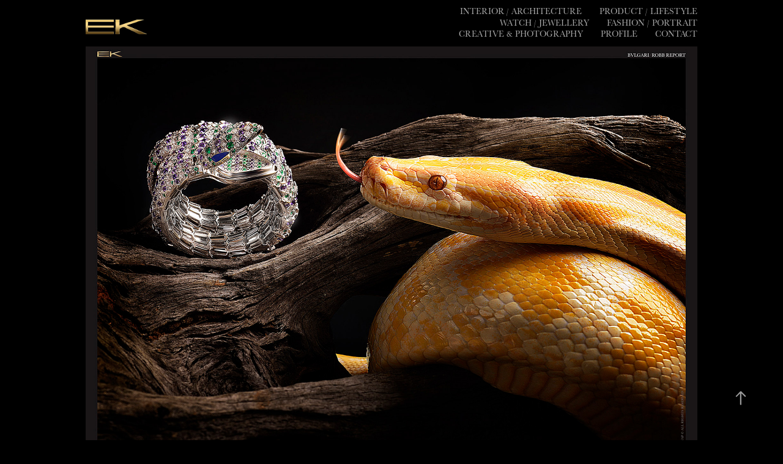

--- FILE ---
content_type: text/html; charset=utf-8
request_url: https://ekyap.com/robb-report-phyton
body_size: 7973
content:
<!DOCTYPE HTML>
<html lang="en-US">
<head>
  <meta charset="UTF-8" />
  <meta name="viewport" content="width=device-width, initial-scale=1" />
      <meta name="keywords"  content="famous photographer singapore,best photographer singapore,best commercial photography,commercial photographer singapore,luxury photographer singapore,watch photography singapore,luxury watch photography,luxury jewellery photography,product photographer singapore,professional watches photography,award-winning photographer singapore,award winning photography,professional photographer singapore,luxury lifestyle photographer,commercial luxury photographer" />
      <meta name="description"  content="editorial photography, commercial photography, award winning photography, luxury fashion photography, top fashion model, jewelry model photography, fine jewelry photography, luxury lifestyle photography" />
      <meta name="twitter:card"  content="summary_large_image" />
      <meta name="twitter:site"  content="@AdobePortfolio" />
      <meta  property="og:title" content="EK YAP CREATIVE &amp; PHOTOGRAPHY - ROBB REPORT" />
      <meta  property="og:description" content="editorial photography, commercial photography, award winning photography, luxury fashion photography, top fashion model, jewelry model photography, fine jewelry photography, luxury lifestyle photography" />
      <meta  property="og:image" content="https://cdn.myportfolio.com/45a2f0787cca0ce4437e0a1dfaa17ec8/06ee7e49397887.58bac18185f06_rwc_0x0x2000x1333x2000.jpg?h=5ef5dcdc3e604bcfc9247bc05c0d0a4e" />
        <link rel="icon" href="https://cdn.myportfolio.com/45a2f0787cca0ce4437e0a1dfaa17ec8/0727f0aa-adf6-48f8-a5ab-bdf15fd758a6_carw_1x1x32.jpg?h=7e84e23084ca87a221b39ef155d58286" />
        <link rel="apple-touch-icon" href="https://cdn.myportfolio.com/45a2f0787cca0ce4437e0a1dfaa17ec8/d2e453e9-0974-4682-b877-60dcc2e50f0e_carw_1x1x180.jpg?h=ed0fd59942b642def8296f63c957475a" />
      <link rel="stylesheet" href="/dist/css/main.css" type="text/css" />
      <link rel="stylesheet" href="https://cdn.myportfolio.com/45a2f0787cca0ce4437e0a1dfaa17ec8/717829a48b5fad64747b7bf2f577ae731755162171.css?h=138182f36df47574dbddfb85c23198b4" type="text/css" />
    <link rel="canonical" href="https://ekyap.com/robb-report-phyton" />
      <title>EK YAP CREATIVE &amp; PHOTOGRAPHY - ROBB REPORT</title>
    <script type="text/javascript" src="//use.typekit.net/ik/K5sgu728YnRd1M55DtXlRD8sk_kJgYtDTX9czP7JFw6fec9JGLGmIKvDFQqawQFLjQgqjDIkZQg8ZRbX52qDjQ4cjhIkFcIUwhj35AI3wDBq52qaFemKFsGMJ6sXiaTkH6qJR8tbMg6IJMJ7fbKVWyMMeM96MKG4f4gpIMMjgkMfqMe-15dIg6.js?cb=35f77bfb8b50944859ea3d3804e7194e7a3173fb" async onload="
    try {
      window.Typekit.load();
    } catch (e) {
      console.warn('Typekit not loaded.');
    }
    "></script>
</head>
  <body class="transition-enabled">  <div class='page-background-video page-background-video-with-panel'>
  </div>
  <div class="js-responsive-nav">
    <div class="responsive-nav">
      <div class="close-responsive-click-area js-close-responsive-nav">
        <div class="close-responsive-button"></div>
      </div>
          <div class="nav-container">
            <nav data-hover-hint="nav">
                <div class="gallery-title"><a href="/interior-architecture" >Interior / Architecture</a></div>
                <div class="gallery-title"><a href="/gourmet-lifestyle" >Product / Lifestyle</a></div>
                <div class="gallery-title"><a href="/product-stilllife" >Watch / Jewellery</a></div>
                <div class="gallery-title"><a href="/fashion-portrait" >Fashion / Portrait</a></div>
                <div class="gallery-title"><a href="/highlight" >CREATIVE &amp; PHOTOGRAPHY</a></div>
      <div class="page-title">
        <a href="/profile" >PROFILE</a>
      </div>
      <div class="page-title">
        <a href="/contact" >Contact</a>
      </div>
            </nav>
          </div>
    </div>
  </div>
  <div class="site-wrap cfix">
    <div class="site-container">
      <div class="site-content e2e-site-content">
        <header class="site-header">
          <div class="logo-container">
              <div class="logo-wrap" data-hover-hint="logo">
                    <div class="logo e2e-site-logo-text logo-image  ">
    <a href="/highlight" class="image-normal image-link">
      <img src="https://cdn.myportfolio.com/45a2f0787cca0ce4437e0a1dfaa17ec8/1ea671c3-c8d5-4fbd-a581-f36890764553_rwc_14x0x1023x245x4096.gif?h=87ec93bbae0968e55a7419bc7710390a" alt="EK YAP CREATIVE &amp; PHOTOGRAPHY">
    </a>
</div>
              </div>
  <div class="hamburger-click-area js-hamburger">
    <div class="hamburger">
      <i></i>
      <i></i>
      <i></i>
    </div>
  </div>
          </div>
              <div class="nav-container">
                <nav data-hover-hint="nav">
                <div class="gallery-title"><a href="/interior-architecture" >Interior / Architecture</a></div>
                <div class="gallery-title"><a href="/gourmet-lifestyle" >Product / Lifestyle</a></div>
                <div class="gallery-title"><a href="/product-stilllife" >Watch / Jewellery</a></div>
                <div class="gallery-title"><a href="/fashion-portrait" >Fashion / Portrait</a></div>
                <div class="gallery-title"><a href="/highlight" >CREATIVE &amp; PHOTOGRAPHY</a></div>
      <div class="page-title">
        <a href="/profile" >PROFILE</a>
      </div>
      <div class="page-title">
        <a href="/contact" >Contact</a>
      </div>
                </nav>
              </div>
        </header>
        <main>
  <div class="page-container js-site-wrap" data-context="page.page.container" data-hover-hint="pageContainer">
    <section class="page standard-modules">
        <header class="page-header content" data-context="pages" data-identity="id:p58b3f817757041697ddd9fe66d22700783cc40687178cf2032296" data-hover-hint="pageHeader" data-hover-hint-id="p58b3f817757041697ddd9fe66d22700783cc40687178cf2032296">
        </header>
      <div class="page-content js-page-content" data-context="pages" data-identity="id:p58b3f817757041697ddd9fe66d22700783cc40687178cf2032296">
        <div id="project-canvas" class="js-project-modules modules content">
          <div id="project-modules">
              
              <div class="project-module module image project-module-image js-js-project-module" >

  

  
     <div class="js-lightbox" data-src="https://cdn.myportfolio.com/45a2f0787cca0ce4437e0a1dfaa17ec8/4621b7876695da79d43e5f67.jpg?h=d74657b760207b6fb0f0180139ffee5e">
           <img
             class="js-lazy e2e-site-project-module-image"
             src="[data-uri]"
             data-src="https://cdn.myportfolio.com/45a2f0787cca0ce4437e0a1dfaa17ec8/4621b7876695da79d43e5f67_rw_1920.jpg?h=7d42ce6bffee565618c0046d80fd2e73"
             data-srcset="https://cdn.myportfolio.com/45a2f0787cca0ce4437e0a1dfaa17ec8/4621b7876695da79d43e5f67_rw_600.jpg?h=e422377e94751f5db19e2d2d81d09321 600w,https://cdn.myportfolio.com/45a2f0787cca0ce4437e0a1dfaa17ec8/4621b7876695da79d43e5f67_rw_1200.jpg?h=93008778fa04b20195e965b0758bcce6 1200w,https://cdn.myportfolio.com/45a2f0787cca0ce4437e0a1dfaa17ec8/4621b7876695da79d43e5f67_rw_1920.jpg?h=7d42ce6bffee565618c0046d80fd2e73 1920w,"
             data-sizes="(max-width: 1920px) 100vw, 1920px"
             width="1920"
             height="0"
             style="padding-bottom: 67.83%; background: rgba(0, 0, 0, 0.03)"
             
           >
     </div>
  

</div>

              
              
              
              
              
              
              
              
              
              <div class="project-module module image project-module-image js-js-project-module" >

  

  
     <div class="js-lightbox" data-src="https://cdn.myportfolio.com/45a2f0787cca0ce4437e0a1dfaa17ec8/14cbe14dac56151e1f4c62a2.jpg?h=ba3bce4d064d55d55236194eb77c0c44">
           <img
             class="js-lazy e2e-site-project-module-image"
             src="[data-uri]"
             data-src="https://cdn.myportfolio.com/45a2f0787cca0ce4437e0a1dfaa17ec8/14cbe14dac56151e1f4c62a2_rw_1920.jpg?h=e665244e41fc978fb1c5e0db7e61713b"
             data-srcset="https://cdn.myportfolio.com/45a2f0787cca0ce4437e0a1dfaa17ec8/14cbe14dac56151e1f4c62a2_rw_600.jpg?h=9e0c737af6db382810bd45fbb8c65c3e 600w,https://cdn.myportfolio.com/45a2f0787cca0ce4437e0a1dfaa17ec8/14cbe14dac56151e1f4c62a2_rw_1200.jpg?h=ea9a6664e0b41d025a874cfd9a0944cc 1200w,https://cdn.myportfolio.com/45a2f0787cca0ce4437e0a1dfaa17ec8/14cbe14dac56151e1f4c62a2_rw_1920.jpg?h=e665244e41fc978fb1c5e0db7e61713b 1920w,"
             data-sizes="(max-width: 1920px) 100vw, 1920px"
             width="1920"
             height="0"
             style="padding-bottom: 67.83%; background: rgba(0, 0, 0, 0.03)"
             
           >
     </div>
  

</div>

              
              
              
              
              
              
              
              
              
              <div class="project-module module image project-module-image js-js-project-module" >

  

  
     <div class="js-lightbox" data-src="https://cdn.myportfolio.com/45a2f0787cca0ce4437e0a1dfaa17ec8/59516979d25734af0f8a6527.jpg?h=013366a7c6ffe23241447495456c5814">
           <img
             class="js-lazy e2e-site-project-module-image"
             src="[data-uri]"
             data-src="https://cdn.myportfolio.com/45a2f0787cca0ce4437e0a1dfaa17ec8/59516979d25734af0f8a6527_rw_1920.jpg?h=ecf27158b6507567f8d1cd4ecd78e880"
             data-srcset="https://cdn.myportfolio.com/45a2f0787cca0ce4437e0a1dfaa17ec8/59516979d25734af0f8a6527_rw_600.jpg?h=35c9d059db6f497ede416814fc58d2a7 600w,https://cdn.myportfolio.com/45a2f0787cca0ce4437e0a1dfaa17ec8/59516979d25734af0f8a6527_rw_1200.jpg?h=b6b0e3defcbc69c30bd623b0c0157dde 1200w,https://cdn.myportfolio.com/45a2f0787cca0ce4437e0a1dfaa17ec8/59516979d25734af0f8a6527_rw_1920.jpg?h=ecf27158b6507567f8d1cd4ecd78e880 1920w,"
             data-sizes="(max-width: 1920px) 100vw, 1920px"
             width="1920"
             height="0"
             style="padding-bottom: 67.83%; background: rgba(0, 0, 0, 0.03)"
             
           >
     </div>
  

</div>

              
              
              
              
              
              
              
              
          </div>
        </div>
      </div>
    </section>
          <section class="other-projects" data-context="page.page.other_pages" data-hover-hint="otherPages">
            <div class="title-wrapper">
              <div class="title-container">
                  <h3 class="other-projects-title preserve-whitespace">MORE GALLERY &gt;</h3>
              </div>
            </div>
            <div class="project-covers">
                  <a class="project-cover js-project-cover-touch hold-space" href="/baccarat" data-context="pages" data-identity="id:p58b513b5b8afec56ed3c471722e422518a055b118001cb89c5a10">
                    <div class="cover-content-container">
                      <div class="cover-image-wrap">
                        <div class="cover-image">
                            <div class="cover cover-normal">

            <img
              class="cover__img js-lazy"
              src="https://cdn.myportfolio.com/45a2f0787cca0ce4437e0a1dfaa17ec8/8b471a49441451.58ba92ffc0a56_rwc_0x0x2000x1333x32.jpg?h=5f8eff8a8af2966f491118554158f6cf"
              data-src="https://cdn.myportfolio.com/45a2f0787cca0ce4437e0a1dfaa17ec8/8b471a49441451.58ba92ffc0a56_rwc_0x0x2000x1333x2000.jpg?h=98cb715734d4040dfbfdcc1241cebf3f"
              data-srcset="https://cdn.myportfolio.com/45a2f0787cca0ce4437e0a1dfaa17ec8/8b471a49441451.58ba92ffc0a56_rwc_0x0x2000x1333x640.jpg?h=efefdf04c3f01495208fa816949f0886 640w, https://cdn.myportfolio.com/45a2f0787cca0ce4437e0a1dfaa17ec8/8b471a49441451.58ba92ffc0a56_rwc_0x0x2000x1333x1280.jpg?h=ca7c3a6eebcef130a8f8db7a72f35ea8 1280w, https://cdn.myportfolio.com/45a2f0787cca0ce4437e0a1dfaa17ec8/8b471a49441451.58ba92ffc0a56_rwc_0x0x2000x1333x1366.jpg?h=4afddd545c9ba60cc16bf8bab14a4fe9 1366w, https://cdn.myportfolio.com/45a2f0787cca0ce4437e0a1dfaa17ec8/8b471a49441451.58ba92ffc0a56_rwc_0x0x2000x1333x1920.jpg?h=84ca42cb0a2e3cee47bf65859dd61717 1920w, https://cdn.myportfolio.com/45a2f0787cca0ce4437e0a1dfaa17ec8/8b471a49441451.58ba92ffc0a56_rwc_0x0x2000x1333x2000.jpg?h=98cb715734d4040dfbfdcc1241cebf3f 2560w, https://cdn.myportfolio.com/45a2f0787cca0ce4437e0a1dfaa17ec8/8b471a49441451.58ba92ffc0a56_rwc_0x0x2000x1333x2000.jpg?h=98cb715734d4040dfbfdcc1241cebf3f 5120w"
              data-sizes="(max-width: 540px) 100vw, (max-width: 768px) 50vw, calc(1000px / 6)"
            >
                                      </div>
                        </div>
                      </div>
                      <div class="details-wrap">
                        <div class="details">
                          <div class="details-inner">
                              <div class="title preserve-whitespace">BACCARAT</div>
                          </div>
                        </div>
                      </div>
                    </div>
                  </a>
                  <a class="project-cover js-project-cover-touch hold-space" href="/courvoisier" data-context="pages" data-identity="id:p58b647486e05fb6143d5f40a33714c1418e66fe6d538012c9a0d4">
                    <div class="cover-content-container">
                      <div class="cover-image-wrap">
                        <div class="cover-image">
                            <div class="cover cover-normal">

            <img
              class="cover__img js-lazy"
              src="https://cdn.myportfolio.com/45a2f0787cca0ce4437e0a1dfaa17ec8/983d3b49483719.58bac6c3da8a4_rwc_0x0x2000x1333x32.jpg?h=0a6f66702c5394ce17fef94a74bb2195"
              data-src="https://cdn.myportfolio.com/45a2f0787cca0ce4437e0a1dfaa17ec8/983d3b49483719.58bac6c3da8a4_rwc_0x0x2000x1333x2000.jpg?h=16463080f8433f62ac7df8a3e1dbc8a2"
              data-srcset="https://cdn.myportfolio.com/45a2f0787cca0ce4437e0a1dfaa17ec8/983d3b49483719.58bac6c3da8a4_rwc_0x0x2000x1333x640.jpg?h=061d701009c988bdb70f9327d223724a 640w, https://cdn.myportfolio.com/45a2f0787cca0ce4437e0a1dfaa17ec8/983d3b49483719.58bac6c3da8a4_rwc_0x0x2000x1333x1280.jpg?h=1f3cabccb3ebfa51b006691ad7763d8d 1280w, https://cdn.myportfolio.com/45a2f0787cca0ce4437e0a1dfaa17ec8/983d3b49483719.58bac6c3da8a4_rwc_0x0x2000x1333x1366.jpg?h=15afa278c29542e2a94fbfd43f2cc6c9 1366w, https://cdn.myportfolio.com/45a2f0787cca0ce4437e0a1dfaa17ec8/983d3b49483719.58bac6c3da8a4_rwc_0x0x2000x1333x1920.jpg?h=c67bb0372da1d3238a3a5be42b1122be 1920w, https://cdn.myportfolio.com/45a2f0787cca0ce4437e0a1dfaa17ec8/983d3b49483719.58bac6c3da8a4_rwc_0x0x2000x1333x2000.jpg?h=16463080f8433f62ac7df8a3e1dbc8a2 2560w, https://cdn.myportfolio.com/45a2f0787cca0ce4437e0a1dfaa17ec8/983d3b49483719.58bac6c3da8a4_rwc_0x0x2000x1333x2000.jpg?h=16463080f8433f62ac7df8a3e1dbc8a2 5120w"
              data-sizes="(max-width: 540px) 100vw, (max-width: 768px) 50vw, calc(1000px / 6)"
            >
                                      </div>
                        </div>
                      </div>
                      <div class="details-wrap">
                        <div class="details">
                          <div class="details-inner">
                              <div class="title preserve-whitespace">COURVOISIER</div>
                          </div>
                        </div>
                      </div>
                    </div>
                  </a>
                  <a class="project-cover js-project-cover-touch hold-space" href="/tourbillion" data-context="pages" data-identity="id:p58b3d1b139b333980050a167cd5cc981a18b9b3e833b1c9f4b9c7">
                    <div class="cover-content-container">
                      <div class="cover-image-wrap">
                        <div class="cover-image">
                            <div class="cover cover-normal">

            <img
              class="cover__img js-lazy"
              src="https://cdn.myportfolio.com/45a2f0787cca0ce4437e0a1dfaa17ec8/7400af49392435.58ba9ba1ba2f6_rwc_0x0x2000x1333x32.jpg?h=1e33b7ddd80e83dd4db51ffda26b7e6e"
              data-src="https://cdn.myportfolio.com/45a2f0787cca0ce4437e0a1dfaa17ec8/7400af49392435.58ba9ba1ba2f6_rwc_0x0x2000x1333x2000.jpg?h=46e450a0c259f5645c873f92e5f7d80a"
              data-srcset="https://cdn.myportfolio.com/45a2f0787cca0ce4437e0a1dfaa17ec8/7400af49392435.58ba9ba1ba2f6_rwc_0x0x2000x1333x640.jpg?h=f8e5b06009bbf88e17c56733a4adc5a1 640w, https://cdn.myportfolio.com/45a2f0787cca0ce4437e0a1dfaa17ec8/7400af49392435.58ba9ba1ba2f6_rwc_0x0x2000x1333x1280.jpg?h=254193011d8de5330cf4584f14741723 1280w, https://cdn.myportfolio.com/45a2f0787cca0ce4437e0a1dfaa17ec8/7400af49392435.58ba9ba1ba2f6_rwc_0x0x2000x1333x1366.jpg?h=57638b6bab50e6f1ed8808e176a9ab0d 1366w, https://cdn.myportfolio.com/45a2f0787cca0ce4437e0a1dfaa17ec8/7400af49392435.58ba9ba1ba2f6_rwc_0x0x2000x1333x1920.jpg?h=128e8613396772d3486f52a330f0165c 1920w, https://cdn.myportfolio.com/45a2f0787cca0ce4437e0a1dfaa17ec8/7400af49392435.58ba9ba1ba2f6_rwc_0x0x2000x1333x2000.jpg?h=46e450a0c259f5645c873f92e5f7d80a 2560w, https://cdn.myportfolio.com/45a2f0787cca0ce4437e0a1dfaa17ec8/7400af49392435.58ba9ba1ba2f6_rwc_0x0x2000x1333x2000.jpg?h=46e450a0c259f5645c873f92e5f7d80a 5120w"
              data-sizes="(max-width: 540px) 100vw, (max-width: 768px) 50vw, calc(1000px / 6)"
            >
                                      </div>
                        </div>
                      </div>
                      <div class="details-wrap">
                        <div class="details">
                          <div class="details-inner">
                              <div class="title preserve-whitespace">TIMECRAFT</div>
                          </div>
                        </div>
                      </div>
                    </div>
                  </a>
                  <a class="project-cover js-project-cover-touch hold-space" href="/tatler-wedding" data-context="pages" data-identity="id:p58b3ec835f815fe213ceb453b4eb5e45ebe7e29f338fe7a73eb06">
                    <div class="cover-content-container">
                      <div class="cover-image-wrap">
                        <div class="cover-image">
                            <div class="cover cover-normal">

            <img
              class="cover__img js-lazy"
              src="https://cdn.myportfolio.com/45a2f0787cca0ce4437e0a1dfaa17ec8/05ed9749396367.58bb84328edb7_rwc_0x0x2005x1338x32.jpg?h=d55b0eaf5850fd0dc1196ce7bc41899c"
              data-src="https://cdn.myportfolio.com/45a2f0787cca0ce4437e0a1dfaa17ec8/05ed9749396367.58bb84328edb7_rwc_0x0x2005x1338x2005.jpg?h=105680cfcbb41cee2c35b944f4ad8e52"
              data-srcset="https://cdn.myportfolio.com/45a2f0787cca0ce4437e0a1dfaa17ec8/05ed9749396367.58bb84328edb7_rwc_0x0x2005x1338x640.jpg?h=21854a838272809f671509422deac812 640w, https://cdn.myportfolio.com/45a2f0787cca0ce4437e0a1dfaa17ec8/05ed9749396367.58bb84328edb7_rwc_0x0x2005x1338x1280.jpg?h=301a7480aca6274f59cf231e4d4c1c9d 1280w, https://cdn.myportfolio.com/45a2f0787cca0ce4437e0a1dfaa17ec8/05ed9749396367.58bb84328edb7_rwc_0x0x2005x1338x1366.jpg?h=cba61f8ae63ee242c02e4080d6c8f9fd 1366w, https://cdn.myportfolio.com/45a2f0787cca0ce4437e0a1dfaa17ec8/05ed9749396367.58bb84328edb7_rwc_0x0x2005x1338x1920.jpg?h=d6527e625a19a71dd654d4484971bf88 1920w, https://cdn.myportfolio.com/45a2f0787cca0ce4437e0a1dfaa17ec8/05ed9749396367.58bb84328edb7_rwc_0x0x2005x1338x2005.jpg?h=105680cfcbb41cee2c35b944f4ad8e52 2560w, https://cdn.myportfolio.com/45a2f0787cca0ce4437e0a1dfaa17ec8/05ed9749396367.58bb84328edb7_rwc_0x0x2005x1338x2005.jpg?h=105680cfcbb41cee2c35b944f4ad8e52 5120w"
              data-sizes="(max-width: 540px) 100vw, (max-width: 768px) 50vw, calc(1000px / 6)"
            >
                                      </div>
                        </div>
                      </div>
                      <div class="details-wrap">
                        <div class="details">
                          <div class="details-inner">
                              <div class="title preserve-whitespace">TATLER WEDDING</div>
                          </div>
                        </div>
                      </div>
                    </div>
                  </a>
                  <a class="project-cover js-project-cover-touch hold-space" href="/azimuth" data-context="pages" data-identity="id:p58b51324b7993a06af594f65f048f8ca0598a6bd9a8ca00afcc9a">
                    <div class="cover-content-container">
                      <div class="cover-image-wrap">
                        <div class="cover-image">
                            <div class="cover cover-normal">

            <img
              class="cover__img js-lazy"
              src="https://cdn.myportfolio.com/45a2f0787cca0ce4437e0a1dfaa17ec8/92595249441349.58bad09c43186_rwc_0x0x2005x1338x32.jpg?h=17b3fce515b2f9095773511aa07af4a6"
              data-src="https://cdn.myportfolio.com/45a2f0787cca0ce4437e0a1dfaa17ec8/92595249441349.58bad09c43186_rwc_0x0x2005x1338x2005.jpg?h=6e60fbce52e30fc707a76f56998736bf"
              data-srcset="https://cdn.myportfolio.com/45a2f0787cca0ce4437e0a1dfaa17ec8/92595249441349.58bad09c43186_rwc_0x0x2005x1338x640.jpg?h=23ff42faedabef1f6d44e8522dd8eded 640w, https://cdn.myportfolio.com/45a2f0787cca0ce4437e0a1dfaa17ec8/92595249441349.58bad09c43186_rwc_0x0x2005x1338x1280.jpg?h=4f43759622e1c4ff25d969d9118deff3 1280w, https://cdn.myportfolio.com/45a2f0787cca0ce4437e0a1dfaa17ec8/92595249441349.58bad09c43186_rwc_0x0x2005x1338x1366.jpg?h=9713ab278f3bda4cc0a189c466682da2 1366w, https://cdn.myportfolio.com/45a2f0787cca0ce4437e0a1dfaa17ec8/92595249441349.58bad09c43186_rwc_0x0x2005x1338x1920.jpg?h=80ca8de9d57d8bb1c6d5f69a13568f9b 1920w, https://cdn.myportfolio.com/45a2f0787cca0ce4437e0a1dfaa17ec8/92595249441349.58bad09c43186_rwc_0x0x2005x1338x2005.jpg?h=6e60fbce52e30fc707a76f56998736bf 2560w, https://cdn.myportfolio.com/45a2f0787cca0ce4437e0a1dfaa17ec8/92595249441349.58bad09c43186_rwc_0x0x2005x1338x2005.jpg?h=6e60fbce52e30fc707a76f56998736bf 5120w"
              data-sizes="(max-width: 540px) 100vw, (max-width: 768px) 50vw, calc(1000px / 6)"
            >
                                      </div>
                        </div>
                      </div>
                      <div class="details-wrap">
                        <div class="details">
                          <div class="details-inner">
                              <div class="title preserve-whitespace">AZIMUTH</div>
                          </div>
                        </div>
                      </div>
                    </div>
                  </a>
                  <a class="project-cover js-project-cover-touch hold-space" href="/prestige-luxx" data-context="pages" data-identity="id:p58b3febf0e0a7bee1f30b4ee54c8c8ee264344dd7584fef2f65d3">
                    <div class="cover-content-container">
                      <div class="cover-image-wrap">
                        <div class="cover-image">
                            <div class="cover cover-normal">

            <img
              class="cover__img js-lazy"
              src="https://cdn.myportfolio.com/45a2f0787cca0ce4437e0a1dfaa17ec8/ed932c49398771.58ba911a3b752_rwc_0x0x2000x1333x32.jpg?h=b1e594a0510d71b7042e18090946b4cf"
              data-src="https://cdn.myportfolio.com/45a2f0787cca0ce4437e0a1dfaa17ec8/ed932c49398771.58ba911a3b752_rwc_0x0x2000x1333x2000.jpg?h=b2b6cf21396132ccb4ae369d6d672638"
              data-srcset="https://cdn.myportfolio.com/45a2f0787cca0ce4437e0a1dfaa17ec8/ed932c49398771.58ba911a3b752_rwc_0x0x2000x1333x640.jpg?h=f6cbf732e32e4b128b8e8db6253b7961 640w, https://cdn.myportfolio.com/45a2f0787cca0ce4437e0a1dfaa17ec8/ed932c49398771.58ba911a3b752_rwc_0x0x2000x1333x1280.jpg?h=5a8a8070090285e294de42b3b68a384e 1280w, https://cdn.myportfolio.com/45a2f0787cca0ce4437e0a1dfaa17ec8/ed932c49398771.58ba911a3b752_rwc_0x0x2000x1333x1366.jpg?h=b7cbc9b60b1622baab763d48bdca4422 1366w, https://cdn.myportfolio.com/45a2f0787cca0ce4437e0a1dfaa17ec8/ed932c49398771.58ba911a3b752_rwc_0x0x2000x1333x1920.jpg?h=70cdf17282b91645012567695132ecfa 1920w, https://cdn.myportfolio.com/45a2f0787cca0ce4437e0a1dfaa17ec8/ed932c49398771.58ba911a3b752_rwc_0x0x2000x1333x2000.jpg?h=b2b6cf21396132ccb4ae369d6d672638 2560w, https://cdn.myportfolio.com/45a2f0787cca0ce4437e0a1dfaa17ec8/ed932c49398771.58ba911a3b752_rwc_0x0x2000x1333x2000.jpg?h=b2b6cf21396132ccb4ae369d6d672638 5120w"
              data-sizes="(max-width: 540px) 100vw, (max-width: 768px) 50vw, calc(1000px / 6)"
            >
                                      </div>
                        </div>
                      </div>
                      <div class="details-wrap">
                        <div class="details">
                          <div class="details-inner">
                              <div class="title preserve-whitespace">PRESTIGE</div>
                          </div>
                        </div>
                      </div>
                    </div>
                  </a>
                  <a class="project-cover js-project-cover-touch hold-space" href="/chopard" data-context="pages" data-identity="id:p58b511833bc012a88c9223227089c2f2220ed175e9254db1d5a41">
                    <div class="cover-content-container">
                      <div class="cover-image-wrap">
                        <div class="cover-image">
                            <div class="cover cover-normal">

            <img
              class="cover__img js-lazy"
              src="https://cdn.myportfolio.com/45a2f0787cca0ce4437e0a1dfaa17ec8/f5e9d185-2b61-4746-b3ae-ec18874ae6c6_rwc_0x0x2000x1333x32.jpg?h=c302ea18e0fd3ddc12ab0ba80d044812"
              data-src="https://cdn.myportfolio.com/45a2f0787cca0ce4437e0a1dfaa17ec8/f5e9d185-2b61-4746-b3ae-ec18874ae6c6_rwc_0x0x2000x1333x2000.jpg?h=0af090ab162c9afafad5432bb313a434"
              data-srcset="https://cdn.myportfolio.com/45a2f0787cca0ce4437e0a1dfaa17ec8/f5e9d185-2b61-4746-b3ae-ec18874ae6c6_rwc_0x0x2000x1333x640.jpg?h=f2a81909accfc7df48c05a8f626e4662 640w, https://cdn.myportfolio.com/45a2f0787cca0ce4437e0a1dfaa17ec8/f5e9d185-2b61-4746-b3ae-ec18874ae6c6_rwc_0x0x2000x1333x1280.jpg?h=b32967505b84b8b3dff34a88517f3608 1280w, https://cdn.myportfolio.com/45a2f0787cca0ce4437e0a1dfaa17ec8/f5e9d185-2b61-4746-b3ae-ec18874ae6c6_rwc_0x0x2000x1333x1366.jpg?h=b579b7dd46a044b162f101c501367460 1366w, https://cdn.myportfolio.com/45a2f0787cca0ce4437e0a1dfaa17ec8/f5e9d185-2b61-4746-b3ae-ec18874ae6c6_rwc_0x0x2000x1333x1920.jpg?h=f48d6f23b9f3e88c559227eb19d8cd9f 1920w, https://cdn.myportfolio.com/45a2f0787cca0ce4437e0a1dfaa17ec8/f5e9d185-2b61-4746-b3ae-ec18874ae6c6_rwc_0x0x2000x1333x2000.jpg?h=0af090ab162c9afafad5432bb313a434 2560w, https://cdn.myportfolio.com/45a2f0787cca0ce4437e0a1dfaa17ec8/f5e9d185-2b61-4746-b3ae-ec18874ae6c6_rwc_0x0x2000x1333x2000.jpg?h=0af090ab162c9afafad5432bb313a434 5120w"
              data-sizes="(max-width: 540px) 100vw, (max-width: 768px) 50vw, calc(1000px / 6)"
            >
                                      </div>
                        </div>
                      </div>
                      <div class="details-wrap">
                        <div class="details">
                          <div class="details-inner">
                              <div class="title preserve-whitespace">CHOPARD</div>
                          </div>
                        </div>
                      </div>
                    </div>
                  </a>
                  <a class="project-cover js-project-cover-touch hold-space" href="/van-cleef-arpels" data-context="pages" data-identity="id:p58b3eaf0abfaccfb9797498c844b9453fd9c172ff65c82f470702">
                    <div class="cover-content-container">
                      <div class="cover-image-wrap">
                        <div class="cover-image">
                            <div class="cover cover-normal">

            <img
              class="cover__img js-lazy"
              src="https://cdn.myportfolio.com/45a2f0787cca0ce4437e0a1dfaa17ec8/f6553a49396075.58bb85c91fc1f_rwc_0x0x2000x1333x32.jpg?h=c8433116e89bcc0df35d33cb8b2c9415"
              data-src="https://cdn.myportfolio.com/45a2f0787cca0ce4437e0a1dfaa17ec8/f6553a49396075.58bb85c91fc1f_rwc_0x0x2000x1333x2000.jpg?h=f6abdbc3478fb0c49a67a516a6140f05"
              data-srcset="https://cdn.myportfolio.com/45a2f0787cca0ce4437e0a1dfaa17ec8/f6553a49396075.58bb85c91fc1f_rwc_0x0x2000x1333x640.jpg?h=da29cfc21ef9c4e20e7ab1d6d843e599 640w, https://cdn.myportfolio.com/45a2f0787cca0ce4437e0a1dfaa17ec8/f6553a49396075.58bb85c91fc1f_rwc_0x0x2000x1333x1280.jpg?h=b4df10fc3758053e5f5237cd8e665112 1280w, https://cdn.myportfolio.com/45a2f0787cca0ce4437e0a1dfaa17ec8/f6553a49396075.58bb85c91fc1f_rwc_0x0x2000x1333x1366.jpg?h=94dd05f9613577c07582249c1979aedd 1366w, https://cdn.myportfolio.com/45a2f0787cca0ce4437e0a1dfaa17ec8/f6553a49396075.58bb85c91fc1f_rwc_0x0x2000x1333x1920.jpg?h=11d6726663eb90795ce59dcfc4a64498 1920w, https://cdn.myportfolio.com/45a2f0787cca0ce4437e0a1dfaa17ec8/f6553a49396075.58bb85c91fc1f_rwc_0x0x2000x1333x2000.jpg?h=f6abdbc3478fb0c49a67a516a6140f05 2560w, https://cdn.myportfolio.com/45a2f0787cca0ce4437e0a1dfaa17ec8/f6553a49396075.58bb85c91fc1f_rwc_0x0x2000x1333x2000.jpg?h=f6abdbc3478fb0c49a67a516a6140f05 5120w"
              data-sizes="(max-width: 540px) 100vw, (max-width: 768px) 50vw, calc(1000px / 6)"
            >
                                      </div>
                        </div>
                      </div>
                      <div class="details-wrap">
                        <div class="details">
                          <div class="details-inner">
                              <div class="title preserve-whitespace">VAN CLEEF &amp; ARPELS</div>
                          </div>
                        </div>
                      </div>
                    </div>
                  </a>
                  <a class="project-cover js-project-cover-touch hold-space" href="/the-mill" data-context="pages" data-identity="id:p5a1d035a565e1b5608fd9abd8a43584aaa1ff41f17c1eb852def9">
                    <div class="cover-content-container">
                      <div class="cover-image-wrap">
                        <div class="cover-image">
                            <div class="cover cover-normal">

            <img
              class="cover__img js-lazy"
              src="https://cdn.myportfolio.com/45a2f0787cca0ce4437e0a1dfaa17ec8/0a8364cd-3ac9-4a9b-a9a4-366748fdf2c8_rwc_0x0x2000x1333x32.jpg?h=52fb3c8c7c3d531b3159f156da9de543"
              data-src="https://cdn.myportfolio.com/45a2f0787cca0ce4437e0a1dfaa17ec8/0a8364cd-3ac9-4a9b-a9a4-366748fdf2c8_rwc_0x0x2000x1333x2000.jpg?h=516a961c684606368c1ad3e33da035f5"
              data-srcset="https://cdn.myportfolio.com/45a2f0787cca0ce4437e0a1dfaa17ec8/0a8364cd-3ac9-4a9b-a9a4-366748fdf2c8_rwc_0x0x2000x1333x640.jpg?h=7d1980822ac91c7528573165eccb361c 640w, https://cdn.myportfolio.com/45a2f0787cca0ce4437e0a1dfaa17ec8/0a8364cd-3ac9-4a9b-a9a4-366748fdf2c8_rwc_0x0x2000x1333x1280.jpg?h=1c499424fa8d730e625eca5781b5dc5c 1280w, https://cdn.myportfolio.com/45a2f0787cca0ce4437e0a1dfaa17ec8/0a8364cd-3ac9-4a9b-a9a4-366748fdf2c8_rwc_0x0x2000x1333x1366.jpg?h=a70d6dcc56e62e1036d6b561e42964a8 1366w, https://cdn.myportfolio.com/45a2f0787cca0ce4437e0a1dfaa17ec8/0a8364cd-3ac9-4a9b-a9a4-366748fdf2c8_rwc_0x0x2000x1333x1920.jpg?h=b7eaba0f1a2567287bed4a4adf8ec17b 1920w, https://cdn.myportfolio.com/45a2f0787cca0ce4437e0a1dfaa17ec8/0a8364cd-3ac9-4a9b-a9a4-366748fdf2c8_rwc_0x0x2000x1333x2000.jpg?h=516a961c684606368c1ad3e33da035f5 2560w, https://cdn.myportfolio.com/45a2f0787cca0ce4437e0a1dfaa17ec8/0a8364cd-3ac9-4a9b-a9a4-366748fdf2c8_rwc_0x0x2000x1333x2000.jpg?h=516a961c684606368c1ad3e33da035f5 5120w"
              data-sizes="(max-width: 540px) 100vw, (max-width: 768px) 50vw, calc(1000px / 6)"
            >
                                      </div>
                        </div>
                      </div>
                      <div class="details-wrap">
                        <div class="details">
                          <div class="details-inner">
                              <div class="title preserve-whitespace">THE MILL</div>
                          </div>
                        </div>
                      </div>
                    </div>
                  </a>
                  <a class="project-cover js-project-cover-touch hold-space" href="/luxury-guide-jewellery-nature" data-context="pages" data-identity="id:p58b40ad9115e11bca4e503c0c8ce4503cbbfc893827a26eb638fd">
                    <div class="cover-content-container">
                      <div class="cover-image-wrap">
                        <div class="cover-image">
                            <div class="cover cover-normal">

            <img
              class="cover__img js-lazy"
              src="https://cdn.myportfolio.com/45a2f0787cca0ce4437e0a1dfaa17ec8/3315d149400539.58bac5dc43fa1_rwc_0x0x2000x1333x32.jpg?h=362480f8da0cb86e13022eb885a443a5"
              data-src="https://cdn.myportfolio.com/45a2f0787cca0ce4437e0a1dfaa17ec8/3315d149400539.58bac5dc43fa1_rwc_0x0x2000x1333x2000.jpg?h=ca4bea30efd056738e786b0ecc6cee2b"
              data-srcset="https://cdn.myportfolio.com/45a2f0787cca0ce4437e0a1dfaa17ec8/3315d149400539.58bac5dc43fa1_rwc_0x0x2000x1333x640.jpg?h=035ca66bbcebcc042a008b78bd980d6e 640w, https://cdn.myportfolio.com/45a2f0787cca0ce4437e0a1dfaa17ec8/3315d149400539.58bac5dc43fa1_rwc_0x0x2000x1333x1280.jpg?h=1203751b2b4247900cbf8070df4663e0 1280w, https://cdn.myportfolio.com/45a2f0787cca0ce4437e0a1dfaa17ec8/3315d149400539.58bac5dc43fa1_rwc_0x0x2000x1333x1366.jpg?h=9c015bf42825c9de6c429df5f3cefae5 1366w, https://cdn.myportfolio.com/45a2f0787cca0ce4437e0a1dfaa17ec8/3315d149400539.58bac5dc43fa1_rwc_0x0x2000x1333x1920.jpg?h=ae9158c6d3148398d042449904df8a94 1920w, https://cdn.myportfolio.com/45a2f0787cca0ce4437e0a1dfaa17ec8/3315d149400539.58bac5dc43fa1_rwc_0x0x2000x1333x2000.jpg?h=ca4bea30efd056738e786b0ecc6cee2b 2560w, https://cdn.myportfolio.com/45a2f0787cca0ce4437e0a1dfaa17ec8/3315d149400539.58bac5dc43fa1_rwc_0x0x2000x1333x2000.jpg?h=ca4bea30efd056738e786b0ecc6cee2b 5120w"
              data-sizes="(max-width: 540px) 100vw, (max-width: 768px) 50vw, calc(1000px / 6)"
            >
                                      </div>
                        </div>
                      </div>
                      <div class="details-wrap">
                        <div class="details">
                          <div class="details-inner">
                              <div class="title preserve-whitespace">LUXURY GUIDE</div>
                          </div>
                        </div>
                      </div>
                    </div>
                  </a>
            </div>
          </section>
        <section class="back-to-top" data-hover-hint="backToTop">
          <a href="#"><span class="arrow">&uarr;</span><span class="preserve-whitespace">Back to Top</span></a>
        </section>
        <a class="back-to-top-fixed js-back-to-top back-to-top-fixed-with-panel" data-hover-hint="backToTop" data-hover-hint-placement="top-start" href="#">
          <svg version="1.1" id="Layer_1" xmlns="http://www.w3.org/2000/svg" xmlns:xlink="http://www.w3.org/1999/xlink" x="0px" y="0px"
           viewBox="0 0 26 26" style="enable-background:new 0 0 26 26;" xml:space="preserve" class="icon icon-back-to-top">
          <g>
            <path d="M13.8,1.3L21.6,9c0.1,0.1,0.1,0.3,0.2,0.4c0.1,0.1,0.1,0.3,0.1,0.4s0,0.3-0.1,0.4c-0.1,0.1-0.1,0.3-0.3,0.4
              c-0.1,0.1-0.2,0.2-0.4,0.3c-0.2,0.1-0.3,0.1-0.4,0.1c-0.1,0-0.3,0-0.4-0.1c-0.2-0.1-0.3-0.2-0.4-0.3L14.2,5l0,19.1
              c0,0.2-0.1,0.3-0.1,0.5c0,0.1-0.1,0.3-0.3,0.4c-0.1,0.1-0.2,0.2-0.4,0.3c-0.1,0.1-0.3,0.1-0.5,0.1c-0.1,0-0.3,0-0.4-0.1
              c-0.1-0.1-0.3-0.1-0.4-0.3c-0.1-0.1-0.2-0.2-0.3-0.4c-0.1-0.1-0.1-0.3-0.1-0.5l0-19.1l-5.7,5.7C6,10.8,5.8,10.9,5.7,11
              c-0.1,0.1-0.3,0.1-0.4,0.1c-0.2,0-0.3,0-0.4-0.1c-0.1-0.1-0.3-0.2-0.4-0.3c-0.1-0.1-0.1-0.2-0.2-0.4C4.1,10.2,4,10.1,4.1,9.9
              c0-0.1,0-0.3,0.1-0.4c0-0.1,0.1-0.3,0.3-0.4l7.7-7.8c0.1,0,0.2-0.1,0.2-0.1c0,0,0.1-0.1,0.2-0.1c0.1,0,0.2,0,0.2-0.1
              c0.1,0,0.1,0,0.2,0c0,0,0.1,0,0.2,0c0.1,0,0.2,0,0.2,0.1c0.1,0,0.1,0.1,0.2,0.1C13.7,1.2,13.8,1.2,13.8,1.3z"/>
          </g>
          </svg>
        </a>
  </div>
              <footer class="site-footer" data-hover-hint="footer">
                  <div class="social pf-footer-social" data-context="theme.footer" data-hover-hint="footerSocialIcons">
                    <ul>
                            <li>
                              <a href="http://sg.linkedin.com/in/e-k-yap-73671b4b" target="_blank">
                                <svg version="1.1" id="Layer_1" xmlns="http://www.w3.org/2000/svg" xmlns:xlink="http://www.w3.org/1999/xlink" viewBox="0 0 30 24" style="enable-background:new 0 0 30 24;" xml:space="preserve" class="icon">
                                <path id="path-1_24_" d="M19.6,19v-5.8c0-1.4-0.5-2.4-1.7-2.4c-1,0-1.5,0.7-1.8,1.3C16,12.3,16,12.6,16,13v6h-3.4
                                  c0,0,0.1-9.8,0-10.8H16v1.5c0,0,0,0,0,0h0v0C16.4,9,17.2,7.9,19,7.9c2.3,0,4,1.5,4,4.9V19H19.6z M8.9,6.7L8.9,6.7
                                  C7.7,6.7,7,5.9,7,4.9C7,3.8,7.8,3,8.9,3s1.9,0.8,1.9,1.9C10.9,5.9,10.1,6.7,8.9,6.7z M10.6,19H7.2V8.2h3.4V19z"/>
                                </svg>
                              </a>
                            </li>
                            <li>
                              <a href="http://www.facebook.com/EKYAPphotography" target="_blank">
                                <svg xmlns="http://www.w3.org/2000/svg" xmlns:xlink="http://www.w3.org/1999/xlink" version="1.1" x="0px" y="0px" viewBox="0 0 30 24" xml:space="preserve" class="icon"><path d="M16.21 20h-3.26v-8h-1.63V9.24h1.63V7.59c0-2.25 0.92-3.59 3.53-3.59h2.17v2.76H17.3 c-1.02 0-1.08 0.39-1.08 1.11l0 1.38h2.46L18.38 12h-2.17V20z"/></svg>
                              </a>
                            </li>
                            <li>
                              <a href="http://www.instagram.com/ekyap_photography" target="_blank">
                                <svg version="1.1" id="Layer_1" xmlns="http://www.w3.org/2000/svg" xmlns:xlink="http://www.w3.org/1999/xlink" viewBox="0 0 30 24" style="enable-background:new 0 0 30 24;" xml:space="preserve" class="icon">
                                <g>
                                  <path d="M15,5.4c2.1,0,2.4,0,3.2,0c0.8,0,1.2,0.2,1.5,0.3c0.4,0.1,0.6,0.3,0.9,0.6c0.3,0.3,0.5,0.5,0.6,0.9
                                    c0.1,0.3,0.2,0.7,0.3,1.5c0,0.8,0,1.1,0,3.2s0,2.4,0,3.2c0,0.8-0.2,1.2-0.3,1.5c-0.1,0.4-0.3,0.6-0.6,0.9c-0.3,0.3-0.5,0.5-0.9,0.6
                                    c-0.3,0.1-0.7,0.2-1.5,0.3c-0.8,0-1.1,0-3.2,0s-2.4,0-3.2,0c-0.8,0-1.2-0.2-1.5-0.3c-0.4-0.1-0.6-0.3-0.9-0.6
                                    c-0.3-0.3-0.5-0.5-0.6-0.9c-0.1-0.3-0.2-0.7-0.3-1.5c0-0.8,0-1.1,0-3.2s0-2.4,0-3.2c0-0.8,0.2-1.2,0.3-1.5c0.1-0.4,0.3-0.6,0.6-0.9
                                    c0.3-0.3,0.5-0.5,0.9-0.6c0.3-0.1,0.7-0.2,1.5-0.3C12.6,5.4,12.9,5.4,15,5.4 M15,4c-2.2,0-2.4,0-3.3,0c-0.9,0-1.4,0.2-1.9,0.4
                                    c-0.5,0.2-1,0.5-1.4,0.9C7.9,5.8,7.6,6.2,7.4,6.8C7.2,7.3,7.1,7.9,7,8.7C7,9.6,7,9.8,7,12s0,2.4,0,3.3c0,0.9,0.2,1.4,0.4,1.9
                                    c0.2,0.5,0.5,1,0.9,1.4c0.4,0.4,0.9,0.7,1.4,0.9c0.5,0.2,1.1,0.3,1.9,0.4c0.9,0,1.1,0,3.3,0s2.4,0,3.3,0c0.9,0,1.4-0.2,1.9-0.4
                                    c0.5-0.2,1-0.5,1.4-0.9c0.4-0.4,0.7-0.9,0.9-1.4c0.2-0.5,0.3-1.1,0.4-1.9c0-0.9,0-1.1,0-3.3s0-2.4,0-3.3c0-0.9-0.2-1.4-0.4-1.9
                                    c-0.2-0.5-0.5-1-0.9-1.4c-0.4-0.4-0.9-0.7-1.4-0.9c-0.5-0.2-1.1-0.3-1.9-0.4C17.4,4,17.2,4,15,4L15,4L15,4z"/>
                                  <path d="M15,7.9c-2.3,0-4.1,1.8-4.1,4.1s1.8,4.1,4.1,4.1s4.1-1.8,4.1-4.1S17.3,7.9,15,7.9L15,7.9z M15,14.7c-1.5,0-2.7-1.2-2.7-2.7
                                    c0-1.5,1.2-2.7,2.7-2.7s2.7,1.2,2.7,2.7C17.7,13.5,16.5,14.7,15,14.7L15,14.7z"/>
                                  <path d="M20.2,7.7c0,0.5-0.4,1-1,1s-1-0.4-1-1s0.4-1,1-1S20.2,7.2,20.2,7.7L20.2,7.7z"/>
                                </g>
                                </svg>
                              </a>
                            </li>
                            <li>
                              <a href="http://www.flickr.com/ekyap/sets" target="_blank">
                                <svg version="1.1" id="Layer_1" xmlns="http://www.w3.org/2000/svg" xmlns:xlink="http://www.w3.org/1999/xlink" viewBox="0 0 30 24" style="enable-background:new 0 0 30 24;" xml:space="preserve" class="icon"><circle cx="9" cy="12" r="5"/><circle cx="21" cy="12" r="5"/></svg>
                              </a>
                            </li>
                    </ul>
                  </div>
                <div class="footer-text">
                  ALL RIGHTS RESERVED © EK YAP CREATIVE &amp; PHOTOGRAPHY: All content &amp; images are protected by copyright &amp; other intellectual property laws and treaties. The content &amp; images are created exclusively for client who obtain copyright usage license agreement with EK Yap Creative &amp; Photography. Any unauthorised use of any EK Yap Creative &amp; Photography content &amp; images violate such laws. Except as expressly provided herein or in a separate agreement between you and EK Yap Creative &amp; Photography, EK Yap Creative &amp; Photography does not grant any express or implied permission to use any EK Yap Creative &amp; Photography content &amp; images including the website, pdf or social media platform. Unless you enter into a copyright license agreement with EK Yap Creative &amp; Photography, you may not copy, republish, frame, link to, download, transmit, modify, adapt, create derivative works based on, rent, lease, loan, sell, assign, distribute, display, perform, license, sublicense or reverse engineer the site or any EK Yap Creative &amp; Photography content &amp; images.
                </div>
              </footer>
        </main>
      </div>
    </div>
  </div>
</body>
<script type="text/javascript">
  // fix for Safari's back/forward cache
  window.onpageshow = function(e) {
    if (e.persisted) { window.location.reload(); }
  };
</script>
  <script type="text/javascript">var __config__ = {"page_id":"p58b3f817757041697ddd9fe66d22700783cc40687178cf2032296","theme":{"name":"geometric"},"pageTransition":true,"linkTransition":true,"disableDownload":true,"localizedValidationMessages":{"required":"This field is required","Email":"This field must be a valid email address"},"lightbox":{"enabled":false},"cookie_banner":{"enabled":false}};</script>
  <script type="text/javascript" src="/site/translations?cb=35f77bfb8b50944859ea3d3804e7194e7a3173fb"></script>
  <script type="text/javascript" src="/dist/js/main.js?cb=35f77bfb8b50944859ea3d3804e7194e7a3173fb"></script>
</html>
